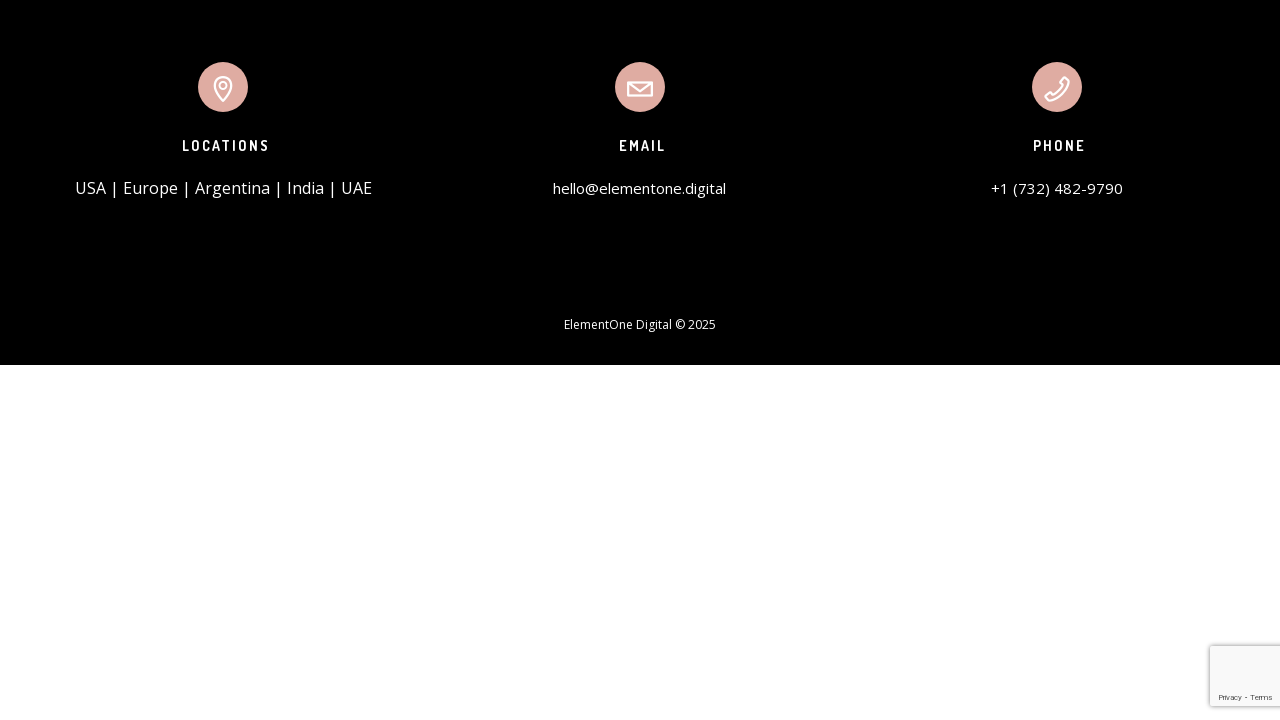

--- FILE ---
content_type: text/html; charset=utf-8
request_url: https://www.google.com/recaptcha/api2/anchor?ar=1&k=6LeKMMMdAAAAABx3SIEKy8RDpQpF7LNsWF6z0zPL&co=aHR0cHM6Ly93d3cuZWxlbWVudG9uZS5kaWdpdGFsOjQ0Mw..&hl=en&v=N67nZn4AqZkNcbeMu4prBgzg&size=invisible&anchor-ms=20000&execute-ms=30000&cb=zcv6uvoqcmu6
body_size: 48733
content:
<!DOCTYPE HTML><html dir="ltr" lang="en"><head><meta http-equiv="Content-Type" content="text/html; charset=UTF-8">
<meta http-equiv="X-UA-Compatible" content="IE=edge">
<title>reCAPTCHA</title>
<style type="text/css">
/* cyrillic-ext */
@font-face {
  font-family: 'Roboto';
  font-style: normal;
  font-weight: 400;
  font-stretch: 100%;
  src: url(//fonts.gstatic.com/s/roboto/v48/KFO7CnqEu92Fr1ME7kSn66aGLdTylUAMa3GUBHMdazTgWw.woff2) format('woff2');
  unicode-range: U+0460-052F, U+1C80-1C8A, U+20B4, U+2DE0-2DFF, U+A640-A69F, U+FE2E-FE2F;
}
/* cyrillic */
@font-face {
  font-family: 'Roboto';
  font-style: normal;
  font-weight: 400;
  font-stretch: 100%;
  src: url(//fonts.gstatic.com/s/roboto/v48/KFO7CnqEu92Fr1ME7kSn66aGLdTylUAMa3iUBHMdazTgWw.woff2) format('woff2');
  unicode-range: U+0301, U+0400-045F, U+0490-0491, U+04B0-04B1, U+2116;
}
/* greek-ext */
@font-face {
  font-family: 'Roboto';
  font-style: normal;
  font-weight: 400;
  font-stretch: 100%;
  src: url(//fonts.gstatic.com/s/roboto/v48/KFO7CnqEu92Fr1ME7kSn66aGLdTylUAMa3CUBHMdazTgWw.woff2) format('woff2');
  unicode-range: U+1F00-1FFF;
}
/* greek */
@font-face {
  font-family: 'Roboto';
  font-style: normal;
  font-weight: 400;
  font-stretch: 100%;
  src: url(//fonts.gstatic.com/s/roboto/v48/KFO7CnqEu92Fr1ME7kSn66aGLdTylUAMa3-UBHMdazTgWw.woff2) format('woff2');
  unicode-range: U+0370-0377, U+037A-037F, U+0384-038A, U+038C, U+038E-03A1, U+03A3-03FF;
}
/* math */
@font-face {
  font-family: 'Roboto';
  font-style: normal;
  font-weight: 400;
  font-stretch: 100%;
  src: url(//fonts.gstatic.com/s/roboto/v48/KFO7CnqEu92Fr1ME7kSn66aGLdTylUAMawCUBHMdazTgWw.woff2) format('woff2');
  unicode-range: U+0302-0303, U+0305, U+0307-0308, U+0310, U+0312, U+0315, U+031A, U+0326-0327, U+032C, U+032F-0330, U+0332-0333, U+0338, U+033A, U+0346, U+034D, U+0391-03A1, U+03A3-03A9, U+03B1-03C9, U+03D1, U+03D5-03D6, U+03F0-03F1, U+03F4-03F5, U+2016-2017, U+2034-2038, U+203C, U+2040, U+2043, U+2047, U+2050, U+2057, U+205F, U+2070-2071, U+2074-208E, U+2090-209C, U+20D0-20DC, U+20E1, U+20E5-20EF, U+2100-2112, U+2114-2115, U+2117-2121, U+2123-214F, U+2190, U+2192, U+2194-21AE, U+21B0-21E5, U+21F1-21F2, U+21F4-2211, U+2213-2214, U+2216-22FF, U+2308-230B, U+2310, U+2319, U+231C-2321, U+2336-237A, U+237C, U+2395, U+239B-23B7, U+23D0, U+23DC-23E1, U+2474-2475, U+25AF, U+25B3, U+25B7, U+25BD, U+25C1, U+25CA, U+25CC, U+25FB, U+266D-266F, U+27C0-27FF, U+2900-2AFF, U+2B0E-2B11, U+2B30-2B4C, U+2BFE, U+3030, U+FF5B, U+FF5D, U+1D400-1D7FF, U+1EE00-1EEFF;
}
/* symbols */
@font-face {
  font-family: 'Roboto';
  font-style: normal;
  font-weight: 400;
  font-stretch: 100%;
  src: url(//fonts.gstatic.com/s/roboto/v48/KFO7CnqEu92Fr1ME7kSn66aGLdTylUAMaxKUBHMdazTgWw.woff2) format('woff2');
  unicode-range: U+0001-000C, U+000E-001F, U+007F-009F, U+20DD-20E0, U+20E2-20E4, U+2150-218F, U+2190, U+2192, U+2194-2199, U+21AF, U+21E6-21F0, U+21F3, U+2218-2219, U+2299, U+22C4-22C6, U+2300-243F, U+2440-244A, U+2460-24FF, U+25A0-27BF, U+2800-28FF, U+2921-2922, U+2981, U+29BF, U+29EB, U+2B00-2BFF, U+4DC0-4DFF, U+FFF9-FFFB, U+10140-1018E, U+10190-1019C, U+101A0, U+101D0-101FD, U+102E0-102FB, U+10E60-10E7E, U+1D2C0-1D2D3, U+1D2E0-1D37F, U+1F000-1F0FF, U+1F100-1F1AD, U+1F1E6-1F1FF, U+1F30D-1F30F, U+1F315, U+1F31C, U+1F31E, U+1F320-1F32C, U+1F336, U+1F378, U+1F37D, U+1F382, U+1F393-1F39F, U+1F3A7-1F3A8, U+1F3AC-1F3AF, U+1F3C2, U+1F3C4-1F3C6, U+1F3CA-1F3CE, U+1F3D4-1F3E0, U+1F3ED, U+1F3F1-1F3F3, U+1F3F5-1F3F7, U+1F408, U+1F415, U+1F41F, U+1F426, U+1F43F, U+1F441-1F442, U+1F444, U+1F446-1F449, U+1F44C-1F44E, U+1F453, U+1F46A, U+1F47D, U+1F4A3, U+1F4B0, U+1F4B3, U+1F4B9, U+1F4BB, U+1F4BF, U+1F4C8-1F4CB, U+1F4D6, U+1F4DA, U+1F4DF, U+1F4E3-1F4E6, U+1F4EA-1F4ED, U+1F4F7, U+1F4F9-1F4FB, U+1F4FD-1F4FE, U+1F503, U+1F507-1F50B, U+1F50D, U+1F512-1F513, U+1F53E-1F54A, U+1F54F-1F5FA, U+1F610, U+1F650-1F67F, U+1F687, U+1F68D, U+1F691, U+1F694, U+1F698, U+1F6AD, U+1F6B2, U+1F6B9-1F6BA, U+1F6BC, U+1F6C6-1F6CF, U+1F6D3-1F6D7, U+1F6E0-1F6EA, U+1F6F0-1F6F3, U+1F6F7-1F6FC, U+1F700-1F7FF, U+1F800-1F80B, U+1F810-1F847, U+1F850-1F859, U+1F860-1F887, U+1F890-1F8AD, U+1F8B0-1F8BB, U+1F8C0-1F8C1, U+1F900-1F90B, U+1F93B, U+1F946, U+1F984, U+1F996, U+1F9E9, U+1FA00-1FA6F, U+1FA70-1FA7C, U+1FA80-1FA89, U+1FA8F-1FAC6, U+1FACE-1FADC, U+1FADF-1FAE9, U+1FAF0-1FAF8, U+1FB00-1FBFF;
}
/* vietnamese */
@font-face {
  font-family: 'Roboto';
  font-style: normal;
  font-weight: 400;
  font-stretch: 100%;
  src: url(//fonts.gstatic.com/s/roboto/v48/KFO7CnqEu92Fr1ME7kSn66aGLdTylUAMa3OUBHMdazTgWw.woff2) format('woff2');
  unicode-range: U+0102-0103, U+0110-0111, U+0128-0129, U+0168-0169, U+01A0-01A1, U+01AF-01B0, U+0300-0301, U+0303-0304, U+0308-0309, U+0323, U+0329, U+1EA0-1EF9, U+20AB;
}
/* latin-ext */
@font-face {
  font-family: 'Roboto';
  font-style: normal;
  font-weight: 400;
  font-stretch: 100%;
  src: url(//fonts.gstatic.com/s/roboto/v48/KFO7CnqEu92Fr1ME7kSn66aGLdTylUAMa3KUBHMdazTgWw.woff2) format('woff2');
  unicode-range: U+0100-02BA, U+02BD-02C5, U+02C7-02CC, U+02CE-02D7, U+02DD-02FF, U+0304, U+0308, U+0329, U+1D00-1DBF, U+1E00-1E9F, U+1EF2-1EFF, U+2020, U+20A0-20AB, U+20AD-20C0, U+2113, U+2C60-2C7F, U+A720-A7FF;
}
/* latin */
@font-face {
  font-family: 'Roboto';
  font-style: normal;
  font-weight: 400;
  font-stretch: 100%;
  src: url(//fonts.gstatic.com/s/roboto/v48/KFO7CnqEu92Fr1ME7kSn66aGLdTylUAMa3yUBHMdazQ.woff2) format('woff2');
  unicode-range: U+0000-00FF, U+0131, U+0152-0153, U+02BB-02BC, U+02C6, U+02DA, U+02DC, U+0304, U+0308, U+0329, U+2000-206F, U+20AC, U+2122, U+2191, U+2193, U+2212, U+2215, U+FEFF, U+FFFD;
}
/* cyrillic-ext */
@font-face {
  font-family: 'Roboto';
  font-style: normal;
  font-weight: 500;
  font-stretch: 100%;
  src: url(//fonts.gstatic.com/s/roboto/v48/KFO7CnqEu92Fr1ME7kSn66aGLdTylUAMa3GUBHMdazTgWw.woff2) format('woff2');
  unicode-range: U+0460-052F, U+1C80-1C8A, U+20B4, U+2DE0-2DFF, U+A640-A69F, U+FE2E-FE2F;
}
/* cyrillic */
@font-face {
  font-family: 'Roboto';
  font-style: normal;
  font-weight: 500;
  font-stretch: 100%;
  src: url(//fonts.gstatic.com/s/roboto/v48/KFO7CnqEu92Fr1ME7kSn66aGLdTylUAMa3iUBHMdazTgWw.woff2) format('woff2');
  unicode-range: U+0301, U+0400-045F, U+0490-0491, U+04B0-04B1, U+2116;
}
/* greek-ext */
@font-face {
  font-family: 'Roboto';
  font-style: normal;
  font-weight: 500;
  font-stretch: 100%;
  src: url(//fonts.gstatic.com/s/roboto/v48/KFO7CnqEu92Fr1ME7kSn66aGLdTylUAMa3CUBHMdazTgWw.woff2) format('woff2');
  unicode-range: U+1F00-1FFF;
}
/* greek */
@font-face {
  font-family: 'Roboto';
  font-style: normal;
  font-weight: 500;
  font-stretch: 100%;
  src: url(//fonts.gstatic.com/s/roboto/v48/KFO7CnqEu92Fr1ME7kSn66aGLdTylUAMa3-UBHMdazTgWw.woff2) format('woff2');
  unicode-range: U+0370-0377, U+037A-037F, U+0384-038A, U+038C, U+038E-03A1, U+03A3-03FF;
}
/* math */
@font-face {
  font-family: 'Roboto';
  font-style: normal;
  font-weight: 500;
  font-stretch: 100%;
  src: url(//fonts.gstatic.com/s/roboto/v48/KFO7CnqEu92Fr1ME7kSn66aGLdTylUAMawCUBHMdazTgWw.woff2) format('woff2');
  unicode-range: U+0302-0303, U+0305, U+0307-0308, U+0310, U+0312, U+0315, U+031A, U+0326-0327, U+032C, U+032F-0330, U+0332-0333, U+0338, U+033A, U+0346, U+034D, U+0391-03A1, U+03A3-03A9, U+03B1-03C9, U+03D1, U+03D5-03D6, U+03F0-03F1, U+03F4-03F5, U+2016-2017, U+2034-2038, U+203C, U+2040, U+2043, U+2047, U+2050, U+2057, U+205F, U+2070-2071, U+2074-208E, U+2090-209C, U+20D0-20DC, U+20E1, U+20E5-20EF, U+2100-2112, U+2114-2115, U+2117-2121, U+2123-214F, U+2190, U+2192, U+2194-21AE, U+21B0-21E5, U+21F1-21F2, U+21F4-2211, U+2213-2214, U+2216-22FF, U+2308-230B, U+2310, U+2319, U+231C-2321, U+2336-237A, U+237C, U+2395, U+239B-23B7, U+23D0, U+23DC-23E1, U+2474-2475, U+25AF, U+25B3, U+25B7, U+25BD, U+25C1, U+25CA, U+25CC, U+25FB, U+266D-266F, U+27C0-27FF, U+2900-2AFF, U+2B0E-2B11, U+2B30-2B4C, U+2BFE, U+3030, U+FF5B, U+FF5D, U+1D400-1D7FF, U+1EE00-1EEFF;
}
/* symbols */
@font-face {
  font-family: 'Roboto';
  font-style: normal;
  font-weight: 500;
  font-stretch: 100%;
  src: url(//fonts.gstatic.com/s/roboto/v48/KFO7CnqEu92Fr1ME7kSn66aGLdTylUAMaxKUBHMdazTgWw.woff2) format('woff2');
  unicode-range: U+0001-000C, U+000E-001F, U+007F-009F, U+20DD-20E0, U+20E2-20E4, U+2150-218F, U+2190, U+2192, U+2194-2199, U+21AF, U+21E6-21F0, U+21F3, U+2218-2219, U+2299, U+22C4-22C6, U+2300-243F, U+2440-244A, U+2460-24FF, U+25A0-27BF, U+2800-28FF, U+2921-2922, U+2981, U+29BF, U+29EB, U+2B00-2BFF, U+4DC0-4DFF, U+FFF9-FFFB, U+10140-1018E, U+10190-1019C, U+101A0, U+101D0-101FD, U+102E0-102FB, U+10E60-10E7E, U+1D2C0-1D2D3, U+1D2E0-1D37F, U+1F000-1F0FF, U+1F100-1F1AD, U+1F1E6-1F1FF, U+1F30D-1F30F, U+1F315, U+1F31C, U+1F31E, U+1F320-1F32C, U+1F336, U+1F378, U+1F37D, U+1F382, U+1F393-1F39F, U+1F3A7-1F3A8, U+1F3AC-1F3AF, U+1F3C2, U+1F3C4-1F3C6, U+1F3CA-1F3CE, U+1F3D4-1F3E0, U+1F3ED, U+1F3F1-1F3F3, U+1F3F5-1F3F7, U+1F408, U+1F415, U+1F41F, U+1F426, U+1F43F, U+1F441-1F442, U+1F444, U+1F446-1F449, U+1F44C-1F44E, U+1F453, U+1F46A, U+1F47D, U+1F4A3, U+1F4B0, U+1F4B3, U+1F4B9, U+1F4BB, U+1F4BF, U+1F4C8-1F4CB, U+1F4D6, U+1F4DA, U+1F4DF, U+1F4E3-1F4E6, U+1F4EA-1F4ED, U+1F4F7, U+1F4F9-1F4FB, U+1F4FD-1F4FE, U+1F503, U+1F507-1F50B, U+1F50D, U+1F512-1F513, U+1F53E-1F54A, U+1F54F-1F5FA, U+1F610, U+1F650-1F67F, U+1F687, U+1F68D, U+1F691, U+1F694, U+1F698, U+1F6AD, U+1F6B2, U+1F6B9-1F6BA, U+1F6BC, U+1F6C6-1F6CF, U+1F6D3-1F6D7, U+1F6E0-1F6EA, U+1F6F0-1F6F3, U+1F6F7-1F6FC, U+1F700-1F7FF, U+1F800-1F80B, U+1F810-1F847, U+1F850-1F859, U+1F860-1F887, U+1F890-1F8AD, U+1F8B0-1F8BB, U+1F8C0-1F8C1, U+1F900-1F90B, U+1F93B, U+1F946, U+1F984, U+1F996, U+1F9E9, U+1FA00-1FA6F, U+1FA70-1FA7C, U+1FA80-1FA89, U+1FA8F-1FAC6, U+1FACE-1FADC, U+1FADF-1FAE9, U+1FAF0-1FAF8, U+1FB00-1FBFF;
}
/* vietnamese */
@font-face {
  font-family: 'Roboto';
  font-style: normal;
  font-weight: 500;
  font-stretch: 100%;
  src: url(//fonts.gstatic.com/s/roboto/v48/KFO7CnqEu92Fr1ME7kSn66aGLdTylUAMa3OUBHMdazTgWw.woff2) format('woff2');
  unicode-range: U+0102-0103, U+0110-0111, U+0128-0129, U+0168-0169, U+01A0-01A1, U+01AF-01B0, U+0300-0301, U+0303-0304, U+0308-0309, U+0323, U+0329, U+1EA0-1EF9, U+20AB;
}
/* latin-ext */
@font-face {
  font-family: 'Roboto';
  font-style: normal;
  font-weight: 500;
  font-stretch: 100%;
  src: url(//fonts.gstatic.com/s/roboto/v48/KFO7CnqEu92Fr1ME7kSn66aGLdTylUAMa3KUBHMdazTgWw.woff2) format('woff2');
  unicode-range: U+0100-02BA, U+02BD-02C5, U+02C7-02CC, U+02CE-02D7, U+02DD-02FF, U+0304, U+0308, U+0329, U+1D00-1DBF, U+1E00-1E9F, U+1EF2-1EFF, U+2020, U+20A0-20AB, U+20AD-20C0, U+2113, U+2C60-2C7F, U+A720-A7FF;
}
/* latin */
@font-face {
  font-family: 'Roboto';
  font-style: normal;
  font-weight: 500;
  font-stretch: 100%;
  src: url(//fonts.gstatic.com/s/roboto/v48/KFO7CnqEu92Fr1ME7kSn66aGLdTylUAMa3yUBHMdazQ.woff2) format('woff2');
  unicode-range: U+0000-00FF, U+0131, U+0152-0153, U+02BB-02BC, U+02C6, U+02DA, U+02DC, U+0304, U+0308, U+0329, U+2000-206F, U+20AC, U+2122, U+2191, U+2193, U+2212, U+2215, U+FEFF, U+FFFD;
}
/* cyrillic-ext */
@font-face {
  font-family: 'Roboto';
  font-style: normal;
  font-weight: 900;
  font-stretch: 100%;
  src: url(//fonts.gstatic.com/s/roboto/v48/KFO7CnqEu92Fr1ME7kSn66aGLdTylUAMa3GUBHMdazTgWw.woff2) format('woff2');
  unicode-range: U+0460-052F, U+1C80-1C8A, U+20B4, U+2DE0-2DFF, U+A640-A69F, U+FE2E-FE2F;
}
/* cyrillic */
@font-face {
  font-family: 'Roboto';
  font-style: normal;
  font-weight: 900;
  font-stretch: 100%;
  src: url(//fonts.gstatic.com/s/roboto/v48/KFO7CnqEu92Fr1ME7kSn66aGLdTylUAMa3iUBHMdazTgWw.woff2) format('woff2');
  unicode-range: U+0301, U+0400-045F, U+0490-0491, U+04B0-04B1, U+2116;
}
/* greek-ext */
@font-face {
  font-family: 'Roboto';
  font-style: normal;
  font-weight: 900;
  font-stretch: 100%;
  src: url(//fonts.gstatic.com/s/roboto/v48/KFO7CnqEu92Fr1ME7kSn66aGLdTylUAMa3CUBHMdazTgWw.woff2) format('woff2');
  unicode-range: U+1F00-1FFF;
}
/* greek */
@font-face {
  font-family: 'Roboto';
  font-style: normal;
  font-weight: 900;
  font-stretch: 100%;
  src: url(//fonts.gstatic.com/s/roboto/v48/KFO7CnqEu92Fr1ME7kSn66aGLdTylUAMa3-UBHMdazTgWw.woff2) format('woff2');
  unicode-range: U+0370-0377, U+037A-037F, U+0384-038A, U+038C, U+038E-03A1, U+03A3-03FF;
}
/* math */
@font-face {
  font-family: 'Roboto';
  font-style: normal;
  font-weight: 900;
  font-stretch: 100%;
  src: url(//fonts.gstatic.com/s/roboto/v48/KFO7CnqEu92Fr1ME7kSn66aGLdTylUAMawCUBHMdazTgWw.woff2) format('woff2');
  unicode-range: U+0302-0303, U+0305, U+0307-0308, U+0310, U+0312, U+0315, U+031A, U+0326-0327, U+032C, U+032F-0330, U+0332-0333, U+0338, U+033A, U+0346, U+034D, U+0391-03A1, U+03A3-03A9, U+03B1-03C9, U+03D1, U+03D5-03D6, U+03F0-03F1, U+03F4-03F5, U+2016-2017, U+2034-2038, U+203C, U+2040, U+2043, U+2047, U+2050, U+2057, U+205F, U+2070-2071, U+2074-208E, U+2090-209C, U+20D0-20DC, U+20E1, U+20E5-20EF, U+2100-2112, U+2114-2115, U+2117-2121, U+2123-214F, U+2190, U+2192, U+2194-21AE, U+21B0-21E5, U+21F1-21F2, U+21F4-2211, U+2213-2214, U+2216-22FF, U+2308-230B, U+2310, U+2319, U+231C-2321, U+2336-237A, U+237C, U+2395, U+239B-23B7, U+23D0, U+23DC-23E1, U+2474-2475, U+25AF, U+25B3, U+25B7, U+25BD, U+25C1, U+25CA, U+25CC, U+25FB, U+266D-266F, U+27C0-27FF, U+2900-2AFF, U+2B0E-2B11, U+2B30-2B4C, U+2BFE, U+3030, U+FF5B, U+FF5D, U+1D400-1D7FF, U+1EE00-1EEFF;
}
/* symbols */
@font-face {
  font-family: 'Roboto';
  font-style: normal;
  font-weight: 900;
  font-stretch: 100%;
  src: url(//fonts.gstatic.com/s/roboto/v48/KFO7CnqEu92Fr1ME7kSn66aGLdTylUAMaxKUBHMdazTgWw.woff2) format('woff2');
  unicode-range: U+0001-000C, U+000E-001F, U+007F-009F, U+20DD-20E0, U+20E2-20E4, U+2150-218F, U+2190, U+2192, U+2194-2199, U+21AF, U+21E6-21F0, U+21F3, U+2218-2219, U+2299, U+22C4-22C6, U+2300-243F, U+2440-244A, U+2460-24FF, U+25A0-27BF, U+2800-28FF, U+2921-2922, U+2981, U+29BF, U+29EB, U+2B00-2BFF, U+4DC0-4DFF, U+FFF9-FFFB, U+10140-1018E, U+10190-1019C, U+101A0, U+101D0-101FD, U+102E0-102FB, U+10E60-10E7E, U+1D2C0-1D2D3, U+1D2E0-1D37F, U+1F000-1F0FF, U+1F100-1F1AD, U+1F1E6-1F1FF, U+1F30D-1F30F, U+1F315, U+1F31C, U+1F31E, U+1F320-1F32C, U+1F336, U+1F378, U+1F37D, U+1F382, U+1F393-1F39F, U+1F3A7-1F3A8, U+1F3AC-1F3AF, U+1F3C2, U+1F3C4-1F3C6, U+1F3CA-1F3CE, U+1F3D4-1F3E0, U+1F3ED, U+1F3F1-1F3F3, U+1F3F5-1F3F7, U+1F408, U+1F415, U+1F41F, U+1F426, U+1F43F, U+1F441-1F442, U+1F444, U+1F446-1F449, U+1F44C-1F44E, U+1F453, U+1F46A, U+1F47D, U+1F4A3, U+1F4B0, U+1F4B3, U+1F4B9, U+1F4BB, U+1F4BF, U+1F4C8-1F4CB, U+1F4D6, U+1F4DA, U+1F4DF, U+1F4E3-1F4E6, U+1F4EA-1F4ED, U+1F4F7, U+1F4F9-1F4FB, U+1F4FD-1F4FE, U+1F503, U+1F507-1F50B, U+1F50D, U+1F512-1F513, U+1F53E-1F54A, U+1F54F-1F5FA, U+1F610, U+1F650-1F67F, U+1F687, U+1F68D, U+1F691, U+1F694, U+1F698, U+1F6AD, U+1F6B2, U+1F6B9-1F6BA, U+1F6BC, U+1F6C6-1F6CF, U+1F6D3-1F6D7, U+1F6E0-1F6EA, U+1F6F0-1F6F3, U+1F6F7-1F6FC, U+1F700-1F7FF, U+1F800-1F80B, U+1F810-1F847, U+1F850-1F859, U+1F860-1F887, U+1F890-1F8AD, U+1F8B0-1F8BB, U+1F8C0-1F8C1, U+1F900-1F90B, U+1F93B, U+1F946, U+1F984, U+1F996, U+1F9E9, U+1FA00-1FA6F, U+1FA70-1FA7C, U+1FA80-1FA89, U+1FA8F-1FAC6, U+1FACE-1FADC, U+1FADF-1FAE9, U+1FAF0-1FAF8, U+1FB00-1FBFF;
}
/* vietnamese */
@font-face {
  font-family: 'Roboto';
  font-style: normal;
  font-weight: 900;
  font-stretch: 100%;
  src: url(//fonts.gstatic.com/s/roboto/v48/KFO7CnqEu92Fr1ME7kSn66aGLdTylUAMa3OUBHMdazTgWw.woff2) format('woff2');
  unicode-range: U+0102-0103, U+0110-0111, U+0128-0129, U+0168-0169, U+01A0-01A1, U+01AF-01B0, U+0300-0301, U+0303-0304, U+0308-0309, U+0323, U+0329, U+1EA0-1EF9, U+20AB;
}
/* latin-ext */
@font-face {
  font-family: 'Roboto';
  font-style: normal;
  font-weight: 900;
  font-stretch: 100%;
  src: url(//fonts.gstatic.com/s/roboto/v48/KFO7CnqEu92Fr1ME7kSn66aGLdTylUAMa3KUBHMdazTgWw.woff2) format('woff2');
  unicode-range: U+0100-02BA, U+02BD-02C5, U+02C7-02CC, U+02CE-02D7, U+02DD-02FF, U+0304, U+0308, U+0329, U+1D00-1DBF, U+1E00-1E9F, U+1EF2-1EFF, U+2020, U+20A0-20AB, U+20AD-20C0, U+2113, U+2C60-2C7F, U+A720-A7FF;
}
/* latin */
@font-face {
  font-family: 'Roboto';
  font-style: normal;
  font-weight: 900;
  font-stretch: 100%;
  src: url(//fonts.gstatic.com/s/roboto/v48/KFO7CnqEu92Fr1ME7kSn66aGLdTylUAMa3yUBHMdazQ.woff2) format('woff2');
  unicode-range: U+0000-00FF, U+0131, U+0152-0153, U+02BB-02BC, U+02C6, U+02DA, U+02DC, U+0304, U+0308, U+0329, U+2000-206F, U+20AC, U+2122, U+2191, U+2193, U+2212, U+2215, U+FEFF, U+FFFD;
}

</style>
<link rel="stylesheet" type="text/css" href="https://www.gstatic.com/recaptcha/releases/N67nZn4AqZkNcbeMu4prBgzg/styles__ltr.css">
<script nonce="39TATfrTuoHgiamCSCteEQ" type="text/javascript">window['__recaptcha_api'] = 'https://www.google.com/recaptcha/api2/';</script>
<script type="text/javascript" src="https://www.gstatic.com/recaptcha/releases/N67nZn4AqZkNcbeMu4prBgzg/recaptcha__en.js" nonce="39TATfrTuoHgiamCSCteEQ">
      
    </script></head>
<body><div id="rc-anchor-alert" class="rc-anchor-alert"></div>
<input type="hidden" id="recaptcha-token" value="[base64]">
<script type="text/javascript" nonce="39TATfrTuoHgiamCSCteEQ">
      recaptcha.anchor.Main.init("[\x22ainput\x22,[\x22bgdata\x22,\x22\x22,\[base64]/[base64]/MjU1Ong/[base64]/[base64]/[base64]/[base64]/[base64]/[base64]/[base64]/[base64]/[base64]/[base64]/[base64]/[base64]/[base64]/[base64]/[base64]\\u003d\x22,\[base64]\x22,\x22wpPCkcODw59iKDJjwpTDicKEeRlbeWHDo8Ocwo7Dgxl/LcK/wpbDjcO4wrjCiMKuLwjDimbDrsOTIsOiw7hsSnE6YRHDj1pxwr3DlWpwTcO9wozCicO0QDsRwo4mwp/DtR/DpncJwrYXXsOIDBFhw4DDqk7CjRN6bXjCkx5/TcKiAsOjwoLDlX0Swrl6ZMO1w7LDg8K2FcKpw77Dl8KNw69Lw7IzV8Kkwp7DksKcFwpde8OxX8O8I8OzwphMRXllwr0iw5kQYDgMPhDDqkteNcKbZEo9Y00qw5BDK8Kkw5DCgcOOIAkQw51wJMK9FMO7wos9ZmXCtHU5Q8KlZD3DjMO4CMODwoVbO8Kkw4/DriIQw40vw6JsTsKeIwDCpMOuB8KtwoHDicOQwqgFR3/[base64]/Dh8KpYXHChMOjw7lzw4FSdcKBBcOMK8KlwotOT8OLw6Jow5HDp0VNAgFqEcOvw4puLsOadBI8O2IPTMKhSMO9wrESw7A2wpNbR8OsKMKAA8OsS0/CmgdZw4ZNw5XCrMKecBRXeMKbwpQoJXvDgm7CqhjDnyBOHz7CrCkAb8KiJ8KJaUvClsKHwo/[base64]/DkFIuDMOWUsKawodqw5bDqMOjVH3DgcO3HjDCssOAeMOJMThFw67CsV3DnGHDq8KPw4PDisKXW1REDcOfw4pPQWlUwqPDoScVScKbwp/CiMKaLX3DnSxPbDXCpy3DosKMwo/CqV3CosK7w4vDqkfChHjDshwPb8OWST4mMx7CkD19KHYjwrXCoMOaN3drfjrCn8Obwp0PLjcTch/CqsOEwozDpsK2w4PCrQnDusOJw5TClEskwpnDnsOmwpDCu8KASSDCnMKgwoJzw4MtwpzDvcKgw4Qow69QLVp1OsOZRzfDlgnDm8OwecOfaMOrw6rDoMK/NMKrw44fHsKrTh/[base64]/[base64]/wpsAw7jDq2Nrw5trdcKEwowQSUY5w6oiR8OCw7h1AcKlwpDDmcOww5BfwoojwoNXf2g2J8O/wpMUJcKHwpHDp8KMw55PAMKKIy0nwqYRZ8Oow5bDgiALwpHDhl8hwqowwonDm8OMwpXCr8Kqw5LDplhCwpfChgQHEi7CosKSw5EfOGN8UEzCoVDDpzBjwrQnwovCjld4wpzClDDDtkvDlsK8fzXDjWbDnhMSdQ/DssKPS0JBw73Dl3zDvz/DlHhCw5/Dk8O6wq/DpzJjwrcuTcOLCcO2w5HCnMK3bMKoVsOswrzDqcK6LcOZIcOQJcO/woTCn8OLwpkNwpHDnDIEw79Gwpwkw6I5wrLDphLDuDHDjsOMwpzCsko5wo7Cv8OSFWBdwovDkSDCoyzDn03DnkViwq1Vw5Epw7MHEgV0OS1lBsOeBMOFw4Mqw57CsHRLGCRxw6PClsKlFMO4f0hAwoDDiMKZw7vDvsO8wpomw4zDrcO3O8KUw63CscOYRCQIw6/CrmTCuQfCg0TDphjCpG/CklA0X3k/w5B/[base64]/Cm8ODwpHCkcO6ccKLFBPCmT90wqDCt8OnwpLDnMKiNRfChx0Zw47Cr8KFw4FVeTHCsgcGw4chwrPDkiZFMMKFWynDicOKwrVlVVJAd8Kiw40Dw6/CksKIwr99wrfCmnY9w4YnL8OXfsKvwo5ww4vDjMKEwpnCk3BnGgPDuXVXG8Okw47DiWkJAsO7NcKSwqHCgmZYFl/DhsKkGivCjyR4KMOCw4zDjsK/bFfCvGjCn8KhFcOwDXvDnsOOP8Odw4bDpxtIwrjClcOKf8KsasOIwqfCmy1RXxvCjQPCsgsrw6UawovCvcKrAMKtXMKSwpgWK21ww7DCqcKkw7rCpsK/wqwnFwFGAsODH8OswrtmKw1nw7FEw73Dn8Omw5MxwpDCtSlLwrrCmG8aw6LDksOPQ1jDksOjwpxSwqPDnjzCknLCicKYw4xBwoDCglrDscKsw5cWSsO/VGnDusKKw55dA8KxOcKlwqUew4M4TsOuwoN2w5MiERTDqhgWwqIxW2XChVVTBwPDkCjDgRURw4sPwpTDhW0SBcOVWsKZRDvCnsO4wrnDnWV8wovDsMK3KcOZEMKqeHA/wq3Ds8KAGMKiw6cjw7oEwr/DtA3Cl04mUlAzTsOhw6YaMMOPw5DCpMKCw6UQUzYNwpfDvAfDjMKWZERcK2bClhbDtSwJYXJ2w53Dn0VNeMKqaMKJOUvChcORwqnDpx/DnsKZF0zDvcO/woZkw61NQ2BoCyLCqcOxSMOvTUkOG8Ofw5kUwpvDknHDqWERwqjCm8OqBsOYMXjDuCx1w6hPwrLDm8KvSUfCpVt+BMOCw7HDp8OYQMKsw5TCp0zDtRE5VsKsSwRwe8KyKMK0wrYrw4IqwrvCssKCw6XDnlQew53Cunx7S8O6woYpF8OmGWQsXMOmw5vDjsOSw7/CklDCtMK+wo/DlWTDhWrCs0PClcKVf1DDqSvDjD/DsDY8wqt6wrQ1wrXCjTkxwp7Ck0NJw7vDpRzCoFnCuj3Cp8KHw443wrvCsMKRTQLCg3/DogBIKlzDp8ORwprClcOSO8KZw5sXwpzDhT4awpvCmGNYbsKuw6TCgcK4MMKZwp90wqTDqcOmbcKmwrDCpRLCisOQI11TCwh7w4/Cqh7Cl8Ouwr5ww5vDlMKgwqHDpsKxw4s2LBk/wpQOwq99AFpUQsKsHgjCnQ5PT8Odwr43w6FUwp3Cmg3CscK/YkTDrsKRwrRqw613IsKpwoHDonAsV8OPwqd7fyTCsRRLwpzDoiXDgsOYDMKjG8OZPMKfw6xhwpvDpMOse8ObwoPCucKUTUUYw4U+wonDj8KCF8Ovwr46wpDDtcOUwqV8SF/[base64]/[base64]/[base64]/[base64]/Cim9EIMOwEMO3wrYuN2kMwrsKwozCpCRJC8OKLcKPXTbDiw14f8O5w7fCv8O/FMO/w4pgw4bDiw8SHXMMEcKQH3jCo8O5wpAaZMOOwqFtUScyw5/DuMK3wpvDsMKBNcKSw4E2YcKdwqzDmjTCusKtF8K4w6Izw77DlWMHMkTCl8KhSxRDPcKTBBVnQyPDoCbCtsOHw7/DqlcJJRgmBH7CnsOeHMO/[base64]/w4gjLGDDlMO8w4RaBw/Doykywr3CssKaFcOgw5dQAsKsw4rCo8OSw6DCgiXDgcKGwp1VXxHDnsOIbcKUGMK7ZAtLIUNDBjjCjsOBw7HCujrCscKtw71LfsO+wo1sFcKudsOodMOnZHDDkjDDsMKQO3bDqcK2IVQldsKHLRprD8OsWwPDj8K0w5Q6wojDlcKswpErw69/wqXDinDCiUjCrMKFIsKCIwrCrsK8CEfCkMKTBMOaw44dw4Jme0g3w6EuE1bCmMKww7bDo0QWwrRbMcKJJcOmasKVw44GVWFNw6XCkMK/D8K8wqLCtMO7bhBLYcKiw5fDocK7w4HCncO2FVfDlMOkw5/DvBDDowvDulY+QXLCmcOrwqQnXcKLw7RXa8KTGsOMw7IaTWzCmg/CokDDijvDrMOYBSvChgUhwqzDizTCuMORGFNGw7DCksK5w6Y9w5FeV0dtRER3IsKdwrwcw5kbwqnDmCdZwrciw75nwoIbwrXCocKXNsOsE19tAMKUwrhQEcOEw7fDkcKjw5tYM8OTw7d8Nk9YUcO4T0bCscK1wq1Ww4Zyw7DDiMOFL8OZZnTDt8ODwol/[base64]/Dj13DgwPCvB1qwrweAmXCqXLDu1w1dcKkw5HDmsK5UTvDnEJSw4DDt8Oew7B5HU/Cq8KhG8OWf8OOw7ZpQyDCncKBMwfDtMK3LW1tdMOAw4rCgjrCtcKDw6rClDjDkRArw7/Do8K5S8K3w5fCosKbw5fCtXPDjAI2PMOcDjjCr27DkXZdCMKGcgwDw6pTMB59HsOwwpLClcK0ZcK0w7/[base64]/[base64]/w6XCjFsHwr3DnHBgM3ghKsKOACotBVTDpmxNURdxIScPOiDDlS/DkxTCrSjCksKYFxbDlA3CtnVnw6HDkRoAwrsww4XDmjPDngxjUG7DvHYJwrXDh2jDkcKHbGzDgUlIwqhQHGvCp8Kyw5x9w5jCuAgICCckwoJ3e8KCAnHCmsOGw7tzXMOBHMKfw7MKwrUSwoUQw6/CmsKhfSHCgzzCsMO7NMK+w7ESw7TCuMObw6rDkCbCp0XCgBsbMcO4wpI2wpwdw6twe8OPe8O5worDqcOffA7CsXnDpsO4w6zChnbCqMKmwqhYwrdnwo0UwqlvdcOXfEPCqMO4OElXMMOmw7NIagAmw4l+w7HDqUVsKMKPwqx0woRBGcO5BsKSwrnDvsOnYHPCp3/CmXzCgMOOFcKGwqcrDhzCpCTCosO2wqjDtcKJw6bCqC3CpcOEwovCkMO+wrjCjsK7PcKjJBMtHDrDtsOuw53DnUF9YAwBRcO4BQs9wpDDmT3DqsKCwofDqsOCw53DoQLDqhIPw7zDkR/DiV0ow6nCkcKAJcKqw5/DksK0w54Ywop+w7fCmlwEwpJEwpRJIMKgw6HDrcOcGsOtwqPCoyHDosKrwrvCjsOsfGTCscKew7cawokdwq55w5sYw7jDoFfCmsKfwpjDgsKiw7PChcO6w7FPwoXDljvDrlwzwr/DiwPCqcOmClxBeS/DkHfCp34uXHllw6zCvsKPwr/[base64]/CkEtMBMOewotxw6FaI8O5QMKyUj8ww5bCnzVuCA0jQ8O3w7wBV8Kuw5jCtHUgwrjDiMOTw6xVwo5Pwp7CisKmwrXDjMOAUk7CqsKQwq1uwqREw6xVwqE+bcK1SsO3w5A9w54dHiHDnGLDtsKPacOjSzMNwqkKTsKqUhvDoBxQGsOFFMO2cMKfXcKrwp/DrMOvw7nCvcKcCcO7SMOgw77CgWE6wpbDvTnDosK7UnvCv1UGE8KnccOuwrLCjSMnXcKoN8O7wppcSsO6CR0sWgHCqAUMwp7DrMKuw7I/[base64]/[base64]/Cl03Dtg7CrSLCisK2JMOgw7MNwpHDnGbDrcKkwpVdw57DoMOeIF9USsOpLcKGwpUpwrMWw4QaBkzCiT3DucONeCzCjsOhJ2kZw6ZLRsKsw7YPw75rYkY8w7DDnxzDkTHDs8OHNsOdA0DDuG17HsKiw7/Di8OLwo7CiDdOCiPDvkrDlsK3worDrgTCkSfCksKkeifDskbDpVDDmxzDiljDuMKOwpVFNMKncmDCuHZ3BQ3CgsKDw44CwrkWY8Oswoddw4HCjsOWw5dyw6rCjsKaw7/DqGXDnA1zwqPDiDfCqgYcUHhAcHIgwqVjWsOywrR8w6B1wrDDvxDCuEtAXyJOw4DDkcO3LTR7wqHCv8KGwp/[base64]/Dn1Z/w5fCo8KCLMOpRcKMbFnDp8O/QsKUwobClDPDuihAwqDDrcKKw43Cg0XDvyvDoMODLcKwE2FGF8K1wpbCg8KSwqBqw47Dh8KtJcO0wq8ww589YR3Do8KTw7oHTDM0wpRzNzjCiXjClwDCmhBNwqAdTcKkwqTDsgltwr5pMnjDkiXChMKqJE5lw44XYcKHwrgeB8K0w7UUG3PCv2/DrAFfwrjDuMK9w4kbw5l0dBrDssOcwoDDtA04wpHCmy/DgsO3HXlFw7hyLMOLw59oCsOQWcKdWcKhwpfCpsKtwrUpPsK4w50dJSPCiRoxMlnDhSdyP8KYQMOiPnIYw7xawq/DiMOjGMKqw7TDpcKXBcOJaMOaYMKXwo/DiVbCuxAjbjEuw4jCksOqJ8O8w6LCp8KTZQwxDwBTPsOIEF7DosO1d1PCp0p0UcKowrvCu8Odw55VJsK/AcKjw5Ybw7pmTRLCiMOQw4/[base64]/JnbDtl5mw4dKw7fDsF8pw7d9Y01CcW3CjCkZK8KdM8O6w45FVcKhw5HCg8OBw5V2JlXClsKew7nCjsKVZ8O4WBdOOjA7w7UtwqQpw6FHw6/CghvChMOMw6gOwrsnCMKXNl7ClQ1qwqrChMOvwpPCjybCvFgZa8KacMKeIsK9acKFXUzCgwpdKjU2cGHDrwlWwqDCu8OGZ8Okw58gZcOMKMKIAcK/DEpgazleKwXDmHkrwpB4w7nDjHlZdcOpw73CpMOMB8KYw4JOC2MiG8OFw4DCuTrDugDCisOLQWdcwr01wr5Od8K+Vi7Ci8O2w5LCjC/Cn2Zlw5DDnGXDtD/[base64]/DhhVNOWwbw60CwoY1e8OXcBtgacK4WVnDgVoRZsObw7cMw6vDrMObQsKCwrPDvMKSwpRmKwvCosOBwqbCuDvDoX5dwpJLw6JWw77CkynCkMO0QMKGw4IpScK/NMKiw7Q6NcKAw4V9w5zDqsO9w7DCnSbCjWBAScKkwrwyJE3CocKtDcOtbsOCfmwIJ2/DqMOacRQFWsO4cMKTw4pMO1PDklsuVx9Yw5QAw5EDeMOkIsOMw7rCt33Cu1p2AG/DlTvCpsKaLcKzbzA2w6YBRxTCsU1QwocXw4HDh8KzMQjCmUjDncKjYsOCa8OOw4wMWcOwDcOrahzCvyYGHMO2wrTDjjVJw43CoMONSMKtDcKbRFIAw6d+w7Muw7kVDHAdd2bDoDLCsMOqUXExw7HCoMKywrXCmRVSw6s5wpLDqE/DuhQ1wqrCvcOrM8OhAcKLw5RcB8KrwrYcwr3Ct8KwMhsbJcO7LsK6w4bDiHwnw5MTwp/[base64]/[base64]/[base64]/EcKYNnEle15QHsOPQcOAw49Yw5XCv8OZwpXCk8Kxw7vCrV5sWiMcGXFieg9Nw4PCi8KLLcOaSRjCn07Dk8KdwpvDux7CucKbwpRrKDXClwkrwq14JsOlw60Ow69XAk/[base64]/w6ZPwq1rwqbCs1N5w51JHBjCksO0K8OQXxjDow0WDUzDpDDCn8OuScKKAQIxFm7DhcOEw5DCsyXCtRAJwojChSHCusKzw6DDm8OINsOvwpvDs8KsYVUtGsKzw53Dv25yw67DukTDrMK9Mk3DmF1RcUc0w4nCl3jCjcO9wrzDt2JJwqMMw7lXwqsWXEDDiAnDr8K0w6/Dv8KyBMKOX2F6Th7Dn8K1NQTDuHMnwpbCtFZmw442BXRmRm9ww6PCo8KUDSAKwrfCjlNqw5A5wp7CrsOBWSHDl8KXw4LDlTPDiERRwpTCosOZIMOewp/CscOwwo0Aw4NOccOfOsKOJ8OuwrzCkcKyw53DukjCuBLDvcO0UsKxw6/Cq8KAWMOowokNexbCvT3DhW1bwpfCuQJ9wpfCtcO4K8OPJMOUOXrDr2LCuMK+D8O3wpUsw4/DrcKxw5XDsi8sR8O8HnDDnH/[base64]/wrnDqyHChsOTJMO3ND3ChMKzw5vDk8OqLh/Cv8K5YcK5wosfwqPDmcOOw4DDvcO7Qi7ColrCoMKqw5Q1wp3CqMKJHBQMKVVZw6rCq2ZeOTfCnVV0wrDDsMKcw60FJcOxw5x+wrptwoZdZXPCksKowo15dsKGwq8WfsOYwp5gwojCgCJJZsKmw6PDkcKOwoJYwpTCvBPDgHNdAi41A0DDqsKuwpMfYmhEw7/DkMOJwrHCu3nCocKhRmkHw6/[base64]/[base64]/[base64]/[base64]/ClMOIwpxzw6QfwobDvBszYRXDlcOyV8K4wqHDmMK7MMK2X8O1HG7Dl8KZw43Cly9awobDjMKZFcOcwooVWcKtwozCvARXYGwXwr5gEV7Cgwhqw57CqsO/wpYFwoLCi8KSw4zClMOHTlPCqGfChC/[base64]/DhcK7wrdnM8KwwpodworDhwElYE0+VMKkwrzDgsOzwq/CgsOlNHc7XVlzCMKFwo52w6lSwr7CpMOVw5vCo0B3w5s3wofDisOEw5DCssK0DCgVwpg8FBwawpHDuwNlwoFQwoLDnsKswrhoBnY8dMKkw4dDwrQuUy11cMO1w4o3XAocSwXDnl/DozAUw5bCpXbDv8KrDXlwfsKaworDgQfClSc+MTbDpMOAwrYuwp96OMKmw5vDsMKbwo7CucODwq7ChcOzJ8ODwrvCiCXChcKZwrNUdsO3Iw5/wpjDi8Kuw57Cqg/DkEBbw7rDuHIYw7lCw4bCmsOhKDzCo8OFw4RPwqTChHIkThfClDDDhsKuw7vCvsKGFsKpwqVTGsOGw6TCssOzQkvDm1PCqE5lwpXDhFDDo8KKLAxrfWvCjsOaYMKcchXCnTPDucOwwpwUwq3Dtw3DpG5ww6/DuTvCkh3DqMO2esOMwqTDnV8OBm/Dh2cZIMKXbsOVcGgmGmHDkWIYcnrDkD8Gw5Q0wpDCpcOaOMOzwpLCo8OjwprCoFo0L8OsaGfCqSYfw7bChcKkXmEBQcKfw6Fgw6YgVQfDuMKfacK/cWDCqW7DrsK7w6IUak0BDVVGw6cDwq0pwqzCmsOYw6bClRnDrw5TVcKGw6YPACPClsK0wqNNLBNlwrBQc8K5LyXCtAY5w6nDuAvDoW4ReUkjQjjDtCUGwr/Dk8KwCz9+acKewoFCZsOiw6rCk2AzF2MyQMOUKMKGwrPDgsOvwqgNw7PDjibDqsKWwokJw5Rqw4otYnPDk3ITw4PDtEHDu8KMcsOhwqpkwo7CucK+PsOjecKNwoJuUA/CoBBZJ8K6eMO1NcKLwpImBEPCnMOaTcKfw4XDl8KCwpcxD1Juw4vCssKqJMKrwqU0fkTDnDnChsOXc8OsAkkmw4zDi8KMw4EUa8ORwoZCHcOnw6dUO8KAw6lqWcKDT24wwptow67Cs8KowqbCtMKaV8OXwofCoE11wqbCiGjCm8KTecK9DcOhwos/BMK2WcKCw5V2EcO3w5jDgcO5TmYnwqtbMcOJw5FMwoxmw6/DoiTCsS3ClMKJw6DDmcKSwrbDmn/CpMKXwqbCmcORRcOCSEAyLG1DFFDCl1wZw4nDvHrDvcOOJxYVTsOQVjDDgUTCtWfDoMKGBsOYaAvDpMKcZSPChsOgKsOOYHfCgnDDny/DgT5ndMKEwot7w4fCmcKzw6bCs1nCrFBGHgxPFGVdXcKLOh9zw63DjcKSJQ0wKMOSEA5owqjDgMOCwp4vw6TDombDugDDi8KREE3DtlY7PFVIK3gUw5pOw7jCr2PCgcONworConctwqfCpGYVw5fDjw56Bl/[base64]/PMKkwpnDsEhGbsKoRcO0w7omS8OveR4vBsKtOcODw5fCgSJGHBgXwqzDmMOgX1zCicOXw6bDqCfClULDozLCphQUwo/CmMKuw7nDiHQSLFQMwolqRcKcwps9wrPDuhPDgCbDi2tqdg/CucK2w4bDn8OqRyDDnGfCknjDpHLCtsKzWcKRCcOwwohVPcKBw41OVsKywq4pdMOow5RNdHd5V2fCtsO/[base64]/DosOMNcKXwr/DvcOtw5Vtw5rDm00KQkTDhhgQSANTN1Qbw6gyEMO5wpEyDQDDkEnDlMONwqNiwpNiHsKvBk3Diyc/d8O0VA1Hw4jCi8O/a8OQe39Zw6lQAHDCrcORPl/DgBJMw6/CrcOewrJ5woDDvMKUD8Ocag/CumDCqMORwqjCu04Qw5/[base64]/GsKTCMKdHV8Uw55ASyvDn3rCo8OIwpjDs8OvwoxjPVPDscOeKWDDogZaGQhQJMKpL8KJcsKTw6vCt3zDusOmw5/DsGJBFGByw5zDtcKeBsO/ZsKaw543w5vCv8KHd8OmwrkdwrPDqiwwJHxVwpjDo34RMcOOwr8XwrjCnsKjchFcfcK1AwvDv1/DnMOGVcKiNhHCj8OpwpLDsEHCvsKfYDoOw5V1HhHClyJCwohcPMODwrtYC8KmfxHCsjl1wq8UwrfDp0wnw51JCMO4CV/CnljDrnZqChVxwohUwpDCsWFnwoJdw4lNdwzCoMO8MsOMw4jCkGBoQyNsHT/[base64]/DswnDuMKyBANwwpEow7vDnRXCtMO+w7o2wrJWecO4wpTDk8KewrDCqj8uwrXDl8OtDiNBwoPCqHlvW0h9w7bCkVUbPEPCuwHDjUPCrcOjwrfDi0fDs1fDlMKGKHVVwqHCv8K/wr3Dn8OLFsKhw7IERjvChGIawo7CskoESMOMfcKzWV7CoMOBB8OVasKhwrgYw4jCn1fCj8K3d8K9PsOuw7l8c8O+w5Bzw4XCnMOucTAET8KBwop7cMKLK3rDncO2w6tbOMOGwprCoFrCo1onwpFww7RgW8KFL8OWFRvDikZgXMKKwqzDvMKQw4DDv8KCw7/DoSXCv2bCnMKawpjCnMKAw5HCoivDnsKdKMKAcmPDr8OfwoXDicOqw7PCqcOZwrU1TcKTwpJXUAQGwoQow6YpGsKmw4/DmXnDjMOqw67CrcKNMkBJwohAw6bCmcKFwpgeEMKVHFjDkcOZwr3Cl8OAwpHCghrDnB7Cn8Ojw4DDr8Opwqc4wrBmEMOKwoATwqJ8RMKdwpgzW8KKw6lsRsK4wqVOw4hrw7/CkivDkjLCgGrCkcOPMsKdw4d0wrLDqsK+J8OoHyInO8KoUhBcLsOBBsKAYMOKH8Okw4LDkV/[base64]/DqmHCkcOSwrQoFmbCiMOhdQ59wp3DvcK/w4YEw7/CgzM3w7EhwqhuS2TDiwhdw6HDp8OoBcKOwpdZYwpVJxfDn8K9EkvCjsOhHUp/wr/[base64]/[base64]/Dm8O7woMybEnDgsKVwqXClXo5wqDDqcOlCVXDs8OBVRXCtsOTMhnCslk4wrPCsiHCmk5Ww7xGacKrMRxEwpjCg8ORwpTDtsKUwrTDsGFXKMKBw5HCtsODBERiwobDq2NMw7TCgkVTw5LDm8OUE2TDrmzCiMOJAEd/wpXChcOsw6c2wqbCncORwq9zw7TCk8K6LHVGcyR/[base64]/[base64]/ChjDCsngpIMOGwoZVYMKDG8KJezREallRw67Dg8KLYUdnVcOMwqshw7Zjw4kSA2gUHjIWPMKJasOKwq3DjMKowrnCjk/DkMOzCsKhO8KfHsKAw4/DhMKZw7/CnDXCsQYINV1IWV/CisObQ8KgcMKJCMKWwrUQGGxkBWHCqhHCi2sPwpvCh1Y9ScKfwr7ClMKJwrowwoZhwoTDkcOIworCucOqbMKgw53DjMKJwpIJWR7CqMKEw4vCr8OCDm7DmsOdwrvDusOTEArDmEEpwrlbYcO/wp/Dun9gwroLcMOaXUIlXFNuwqXDsGIXVMOBMsKnImIUSHtBOMOOwrPCoMKBScOVPg5PXHnCjHo+Sh/ClcKewoHCg07DmlXDlMOyw6fCoC7Dj0HDvcOzGMOpJcK6wpXDsMOUBsKRf8OHw5XCtgXCum3CpnEnw4zCgsOOLzxVwrHCkBVyw6Qaw6RtwqFBInEowpoFw4JrcX5Gb1HCnGrDhsO/[base64]/DkS51ZgHCtsKsw4bCk8ONbMKMw6/CjQtww5hqXX4sf0zDjcOoLsKzw6BFw5nDlgjDnmfCuG1+RMKsRFwzbnFfW8KkKsO/w4nCgA7CrMKzw6REwqPDjSzDn8O1WMKWMMKVLktBcn8Cw703X3PCpMKtWjYzw5bDpmNCRsOrUkHDl0/DqWkuPcO+PynCgMO5wpfCmU89wqbDrShCEMOhMVMIfkfCnMKHw6V6IhLDjMKpw6zCp8Kkw7IHwoXCuMOsw6zDqCDCscK9w6PCmgfCusKSwrLDn8KaERrDtMKqCcKZwohtHcOtCcOvPsOTYxk9w64OTcOfTV7Cmm7CnCHCscOFdTDCu1/Ct8O3wrvDhkPCm8OgwrcPF10mwqYpw4YWwpXDh8OFV8K6C8K6Lw/DqcKJYMOeHExhw5bDm8Khwr7CvcKAw6/DosO2w7RywrvDtsOAWsK8acODw55Xw7Brwo4NU0nCo8OUMsONwooYw79Pwpw8LDBJw7BCw6FUNsORQHVBwq/DuMOfwqjCosK9cT3CvXbDrhLChVvCusKIPcOFEg/Dj8OMAsKBw75cPy7DmALCuBjCry4wwq/CsRQywrbCq8KjwpZUwrlqC3LDoMKzwptzQWs4csO7wpfDlsOZfcOQQsKywoZibMORw4vDhcK3DB0qw4PCoSBRVS5hw6nCucOsCcKpVRvCi3NIw5tQfG/[base64]/BMOowoU+wrgEw68SQ8OwYyNaCz1Gw4jDtTTDqsOmIyc9fn4/w4zCpkRhZ3FOLkHDnFjClCtyeVlRwpnDi0rDvzVkeCYoS18gOMKAw5Y9XSPCt8Kjw7Bxw50TcMOsWsK1GCcUXsOmwrMBwrZQwprCi8OrbMOyDmLDk8O/I8KvwpzCtGdfw5DDnxHDuyvCmMKzw73CtsOBw5whw6crVj9dwrB8WD8/w6PCocOtM8KJw4zCnsKQw5tUOcK3CT4Ew6I2K8ODw6Q5w6lhfsK/w7N6w7oGwqLCk8KmHh/[base64]/[base64]/DjMOwwpHDo2Fxw47CrDnDt8KLCg/Cr8OHNcO1w7EhG33Ci1MjZW3Dk8KjZMOJwoAJwp18LjR2w7/DocKBVMKHwrwHwrjCssOlD8O5Ui5xw7F5TcOUwp3Cn0/[base64]/[base64]/wrZEwp/DtsKpwq7DgcKFTXx3wrgYYsKzwp3DjcOIJ8OdK8Kgw4dPwpZmwpLDvFTCgcK3SWABVXrDg3rDlkAxbnJTXX3DqjbDnE/Dn8O1BwwjXsOYwq3Dg3PDvhrDvsK6wrbCv8Oiwrx6w41OLV/[base64]/CrzrCi8OZw4jCj8OdJ8OowqYgwqTDssKrHjDCt8K3dcOpfgVSUsKiKETChSMzw5bDiz/[base64]/DukYmHBnCq0VWwqsawrHCpn7DkwBxw4B+woLCrX7CssKMScKZw7zCtSpMwoLDiVNjdsKgckRlw6Blw4cSw6RVwplRR8OXfsO5BcOATMO8EMOhwrbDk3fCkgvDlcK5worCusKTcSDClwkowqHDn8KJwr/CrMOYTydMw51DwrTDrhwbLcO5wp7ChkAdwrxSw4kEFsKWw7rDljsOaE4cEcKWJ8K7wogkBsKnUHrCnMOXCMO/[base64]/JF9RQMKKexbCrMOyRcO9wrbDmMKJbSHDrMO4JTvCgsK/w67CrMO0woJwdsK4woosOQnCpS7Ct1vCisOKXsKUB8ONfRp/wo/CixRRwqDDtTdfXcKbw64QB1ASwqrDqsK+O8K+ISAKUn/Cl8KFw6x/[base64]/VwHCijwebMOgw7nDv8K0wohrXVTDih3Du8O7AmjCkjhYfsKrGzrDmcOwd8KBLMO5w7AdYsO3w67Du8OywofCtHVJdQbDhz07w4gxw7JWSMKawq3CicKpwrkcw5bCmHozw4zCosO4wofCq0RWwrpTwoQOAMKPw6vDojnCp17DmMOYU8KMwp/DncKbIMKiwo/[base64]/[base64]/DkQfCnsKpw5TCqcKXEcOSbCVfecKHBCAKwql/w77Dpxp9woFMwqk7TzrDv8KIw7ZkVcKtwq3CumV3U8O3w7LDomfCjwsBw6sbw5YyUsKKTnI8w5zDrcKRMyFgw4EZw5bDlhl6wrLChiwQXw/[base64]/[base64]/CrcOxwrULcMKlwpFNw67CiXPCkMOQw4jCj8KFw7DDmsKrw5YywpIGZ8ODw4RVUCzCusOaGMKCw744wrTCrgbCvcKJw5nCpTnCp8KYMxwWw5/[base64]/CsBdkwp09wp15woJ7XX7Ci8KYw5U8QjA+UBA4TlhnSsOJeR4uwoFPw5PCgcOPwpkmMGtBw4U7Jzh5wrfCu8OoKlbCg39COMKEGH4nd8Opw77Dp8OEw7gmCsKfL34YGMKDfsOswoU9ScKCSCTCk8K/wpHDpMObFMOkYT/Dg8KUw5nCoB7DgsKZw7cgw7pTwqPDlMOVwpoPIh1TYMKdw7Z4w6nCljA/wqg4ZsOQw4Qrw7sFB8ORXMK1w6bDm8KoRcKAwow+w7jDt8KBIRYFH8KmKzTCt8OIwoF4w6p0w4pCw7TDgcKkYMKjw6PDpMKUwrsMMDjCi8OewpHCo8KsF3N2w4jDjMOiJwTCj8K6wqTCuMOCwrDCs8Oaw65PwpjCrcK6OsK2S8KDQSjDrlPCkMO7bS/CmcKWwqzDrcOySnwcM1lew79Jwpxpw5xVw5R3Wk/[base64]/[base64]/DjG5Jw4vDkMOLw5/DoV7CscK5MsK0DkxBPjYOIx1/wpYqQMOQO8O0w7PDu8OYw4/DgXDDpsK4DDfCqFjCusKfw4MxNmRGwrt8woNaw7HCm8KKw5nCusONIMO7K0VHw7oww7wIw4MTwrXCnMODfxPDq8KVfFvDki/Dkx/[base64]/P17DkcKYMsO6wrnCn39owq/Ck0V9w7Qaw6AQNMOow5Uew7xAw4jCsxUHwqrCpcOGZlLClRJIG2AJw6xzacK9eygZw4YGw4TCscOgJcK+QMO7azzCg8K2IxTCnMKoBlIIHMKqwo/Cv3zDhTU5N8KEUUTClMK4Ij8OPcOkw4XDuMO6Pk9iwozDhBnDhcK7woDCjsO5w7ICwonCoAQGw4JRwqBAw4U4aA7CisKGw6MSwr99FWciw7QWFcO6w7jClw9ePcKJfcOBLsKkw4/[base64]/DkTJ1JmbDvsOrXWDDi0cuw4PDnWDCvsOcTMOhOS9Rw4vDsXrCl15YwpzCgcObL8OMCsOuwq3DosO3YRVDKWHCp8K9\x22],null,[\x22conf\x22,null,\x226LeKMMMdAAAAABx3SIEKy8RDpQpF7LNsWF6z0zPL\x22,0,null,null,null,0,[21,125,63,73,95,87,41,43,42,83,102,105,109,121],[7059694,864],0,null,null,null,null,0,null,0,null,700,1,null,0,\[base64]/76lBhnEnQkZnOKMAhmv8xEZ\x22,0,0,null,null,1,null,0,1,null,null,null,0],\x22https://www.elementone.digital:443\x22,null,[3,1,1],null,null,null,1,3600,[\x22https://www.google.com/intl/en/policies/privacy/\x22,\x22https://www.google.com/intl/en/policies/terms/\x22],\x22XWHjIPn1odxeRo5pN2cl1ftdZkV7kitfchSTCzOZ3E0\\u003d\x22,1,0,null,1,1769683268433,0,0,[197,6,159],null,[120,237,109,210],\x22RC-pKMGAq0taMLOlg\x22,null,null,null,null,null,\x220dAFcWeA5MgEjyRpNeUC0llRdI0n_i8A4UDjQ_CnC-tYhaTBXYSd07FxAIWRhaxOjtfMUy9XXspwQC5vwWvzY-8PIjtnyp19dNtg\x22,1769766068391]");
    </script></body></html>